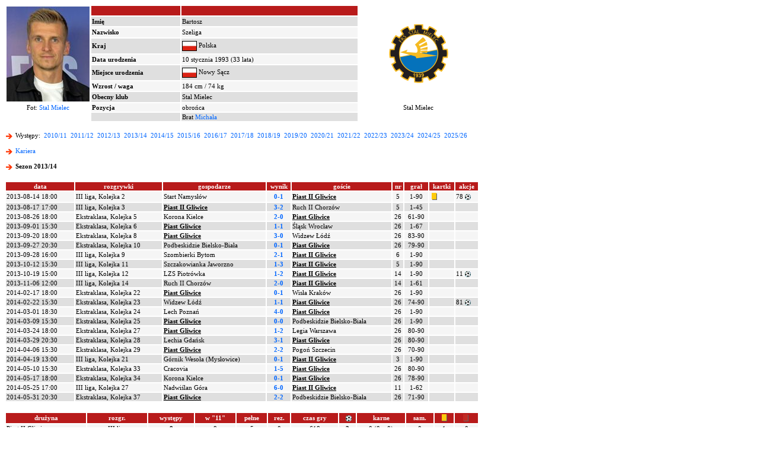

--- FILE ---
content_type: text/html; charset=iso-8859-2
request_url: http://www.90minut.pl/wystepy.php?id=17648&id_sezon=83
body_size: 21116
content:






<html>
<head>
<meta http-equiv="Content-Type" content="text/html; charset=iso-8859-2">
<meta http-equiv="Content-Language" content="pl">
<meta http-equiv="Pragma" content="no-cache">
<title>Bartosz Szeliga</title>
<meta name="keywords" content="futbol, piłka, piłka nożna, Polska, polski, historia, wyniki, statystyki, archiwum, football, soccer, liga, puchar, mistrzostwa">
<META NAME="Author" CONTENT="Maciej Kusina">
<meta property="og:image" content="http://img.90minut.pl/img/reklama90/logo_fb.gif"/>
<link rel="stylesheet" href="http://img.90minut.pl/style.css" type="text/css">
<link rel="shortcut icon" HREF="http://img.90minut.pl/temp/favicon.ico">
<!-- Google AdSense - 21.06.2022 -->
<script data-ad-client="ca-pub-4014248980018133" async src="https://pagead2.googlesyndication.com/pagead/js/adsbygoogle.js"></script>
<!-- (C)2003 Gemius SA - gemiusAudience  / 90minut.pl / podstrony -->
<script language="javascript" type="text/javascript">
<!--
var pp_gemius_identifier = new String('d7NL_YesGEcSjw8IlA2t7dVr.IMN_fBgA_RfR_6rzqr.L7');
//-->
</script>
<script language="javascript" type="text/javascript" src="http://idm.hit.gemius.pl/pp_gemius.js"></script>
<script language="javascript" type="text/javascript">
if (window!= top) top.location.href = location.href;
</script>
		
<base href="http://www.90minut.pl">

<!-- 25.11.2023 Blockthrough -->
<script src="https://btloader.com/tag?o=5194763873026048&upapi=true" async></script>
<!-- 07.12.2023 inmobi -->
<!-- InMobi Choice. Consent Manager Tag v3.0 (for TCF 2.2) -->
<script type="text/javascript" async=true>
(function() {
  var host = window.location.hostname;
  var element = document.createElement('script');
  var firstScript = document.getElementsByTagName('script')[0];
  var url = 'https://cmp.inmobi.com'
    .concat('/choice/', 't_XST3kwtPra_', '/', host, '/choice.js?tag_version=V3');
  var uspTries = 0;
  var uspTriesLimit = 3;
  element.async = true;
  element.type = 'text/javascript';
  element.src = url;

  firstScript.parentNode.insertBefore(element, firstScript);

  function makeStub() {
    var TCF_LOCATOR_NAME = '__tcfapiLocator';
    var queue = [];
    var win = window;
    var cmpFrame;

    function addFrame() {
      var doc = win.document;
      var otherCMP = !!(win.frames[TCF_LOCATOR_NAME]);

      if (!otherCMP) {
        if (doc.body) {
          var iframe = doc.createElement('iframe');

          iframe.style.cssText = 'display:none';
          iframe.name = TCF_LOCATOR_NAME;
          doc.body.appendChild(iframe);
        } else {
          setTimeout(addFrame, 5);
        }
      }
      return !otherCMP;
    }

    function tcfAPIHandler() {
      var gdprApplies;
      var args = arguments;

      if (!args.length) {
        return queue;
      } else if (args[0] === 'setGdprApplies') {
        if (
          args.length > 3 &&
          args[2] === 2 &&
          typeof args[3] === 'boolean'
        ) {
          gdprApplies = args[3];
          if (typeof args[2] === 'function') {
            args[2]('set', true);
          }
        }
      } else if (args[0] === 'ping') {
        var retr = {
          gdprApplies: gdprApplies,
          cmpLoaded: false,
          cmpStatus: 'stub'
        };

        if (typeof args[2] === 'function') {
          args[2](retr);
        }
      } else {
        if(args[0] === 'init' && typeof args[3] === 'object') {
          args[3] = Object.assign(args[3], { tag_version: 'V3' });
        }
        queue.push(args);
      }
    }

    function postMessageEventHandler(event) {
      var msgIsString = typeof event.data === 'string';
      var json = {};

      try {
        if (msgIsString) {
          json = JSON.parse(event.data);
        } else {
          json = event.data;
        }
      } catch (ignore) {}

      var payload = json.__tcfapiCall;

      if (payload) {
        window.__tcfapi(
          payload.command,
          payload.version,
          function(retValue, success) {
            var returnMsg = {
              __tcfapiReturn: {
                returnValue: retValue,
                success: success,
                callId: payload.callId
              }
            };
            if (msgIsString) {
              returnMsg = JSON.stringify(returnMsg);
            }
            if (event && event.source && event.source.postMessage) {
              event.source.postMessage(returnMsg, '*');
            }
          },
          payload.parameter
        );
      }
    }

    while (win) {
      try {
        if (win.frames[TCF_LOCATOR_NAME]) {
          cmpFrame = win;
          break;
        }
      } catch (ignore) {}

      if (win === window.top) {
        break;
      }
      win = win.parent;
    }
    if (!cmpFrame) {
      addFrame();
      win.__tcfapi = tcfAPIHandler;
      win.addEventListener('message', postMessageEventHandler, false);
    }
  };

  makeStub();

  var uspStubFunction = function() {
    var arg = arguments;
    if (typeof window.__uspapi !== uspStubFunction) {
      setTimeout(function() {
        if (typeof window.__uspapi !== 'undefined') {
          window.__uspapi.apply(window.__uspapi, arg);
        }
      }, 500);
    }
  };

  var checkIfUspIsReady = function() {
    uspTries++;
    if (window.__uspapi === uspStubFunction && uspTries < uspTriesLimit) {
      console.warn('USP is not accessible');
    } else {
      clearInterval(uspInterval);
    }
  };

  if (typeof window.__uspapi === 'undefined') {
    window.__uspapi = uspStubFunction;
    var uspInterval = setInterval(checkIfUspIsReady, 6000);
  }
})();
</script>
<!-- End InMobi Choice. Consent Manager Tag v3.0 (for TCF 2.2) -->
</head>
<!-- 04.05.2023 -->
<!-- Google tag (gtag.js) -->
<script async src="https://www.googletagmanager.com/gtag/js?id=G-SPY9LYSF30"></script>
<script>
  window.dataLayer = window.dataLayer || [];
  function gtag(){dataLayer.push(arguments);}
  gtag('js', new Date());

  gtag('config', 'G-SPY9LYSF30');
</script>
<!-- 04.05.2023 -->
<body>
<script language="javascript" type="text/javascript" src="http://www.90minut.pl/js/cmp-body-2020-08-13.js"></script>
<!-- Google Analytics -->
<!-- Google Tag Manager -->
<noscript><iframe src="//www.googletagmanager.com/ns.html?id=GTM-5TT74W" height="0" width="0" style="display:none;visibility:hidden"></iframe></noscript>
<script>(function(w,d,s,l,i){w[l]=w[l]||[];w[l].push({'gtm.start': new Date().getTime(),event:'gtm.js'});var f=d.getElementsByTagName(s)[0], j=d.createElement(s),dl=l!='dataLayer'?'&l='+l:'';j.async=true;j.src= '//www.googletagmanager.com/gtm.js?id='+i+dl;f.parentNode.insertBefore(j,f); })(window,document,'script','dataLayer','GTM-5TT74W');</script>
<!-- End Google Tag Manager --><div align="center">
</div>
<p>
<p>
<table width="800" border="0" class="main">
<tr align="middle">
<td rowspan="8" width="140" height="160" align="center" valign="bottom">
<img src="http://img.90minut.pl/pix/players/szeliga_bartosz.jpg?t=1769911456" align="absmiddle" alt="Bartosz Szeliga">
</td>
<td width="150" bgcolor="#B81B1B"><font color="#FFFFFF">&nbsp;</font></td>
<td width="300" bgcolor="#B81B1B"><font color="#FFFFFF">&nbsp;</font></td>
<td rowspan="8" width="200" align="center" valign="middle">
<img src="http://img.90minut.pl/logo/dobazy/stal_mielec.gif" alt="Stal Mielec">
</td>
</tr>
<tr bgcolor="#DFDFDF"><td><b>Imię</b></td><td>Bartosz</td></tr>
<tr bgcolor="#F5F5F5"><td><b>Nazwisko</b></td><td>Szeliga</td></tr>
<tr bgcolor="#DFDFDF"><td><b>Kraj</b></td><td><img src="http://img.90minut.pl/logo/flagmini/pol.jpg" title="Polska" border="1" align="absmiddle" vspace="1"> Polska</td></tr>
<tr bgcolor="#F5F5F5"><td><b>Data urodzenia</b></td><td>10 stycznia 1993 (33 lata)</td></tr>
<tr bgcolor="#DFDFDF"><td><b>Miejsce urodzenia</b></td><td><img src="http://img.90minut.pl/logo/flagmini/pol.jpg" title="Polska" border="1" align="absmiddle" vspace="1"> Nowy Sącz</td></tr>
<tr bgcolor="#F5F5F5"><td><b>Wzrost / waga</b></td><td>184 cm / 74 kg</td></tr>
<tr bgcolor="#DFDFDF"><td><b>Obecny klub</b></td><td>Stal Mielec</td></tr>
<tr>
<td align="center">Fot: <a href="http://www.stalmielec.com" class="main" target="_blank">Stal Mielec</a></td><td bgcolor="#F5F5F5"><b>Pozycja</b></td><td bgcolor="#F5F5F5">obrońca</td><td align="center">Stal Mielec</td></tr>
<tr>
<td></td><td bgcolor="#DFDFDF"></td><td bgcolor="#DFDFDF">Brat <a href="/kariera.php?id=25178" class="main">Michała</a></td><td></td></tr>
</table>
<p class="main">
<img src="http://img.90minut.pl/img/redarrowl.gif" width="15" height="15" align="absmiddle">
Występy: &nbsp;<a href="/wystepy.php?id=17648&id_sezon=77" class="main">2010/11</a>&nbsp;
<a href="/wystepy.php?id=17648&id_sezon=79" class="main">2011/12</a>&nbsp;
<a href="/wystepy.php?id=17648&id_sezon=81" class="main">2012/13</a>&nbsp;
<a href="/wystepy.php?id=17648&id_sezon=83" class="main">2013/14</a>&nbsp;
<a href="/wystepy.php?id=17648&id_sezon=85" class="main">2014/15</a>&nbsp;
<a href="/wystepy.php?id=17648&id_sezon=87" class="main">2015/16</a>&nbsp;
<a href="/wystepy.php?id=17648&id_sezon=89" class="main">2016/17</a>&nbsp;
<a href="/wystepy.php?id=17648&id_sezon=91" class="main">2017/18</a>&nbsp;
<a href="/wystepy.php?id=17648&id_sezon=93" class="main">2018/19</a>&nbsp;
<a href="/wystepy.php?id=17648&id_sezon=95" class="main">2019/20</a>&nbsp;
<a href="/wystepy.php?id=17648&id_sezon=97" class="main">2020/21</a>&nbsp;
<a href="/wystepy.php?id=17648&id_sezon=99" class="main">2021/22</a>&nbsp;
<a href="/wystepy.php?id=17648&id_sezon=101" class="main">2022/23</a>&nbsp;
<a href="/wystepy.php?id=17648&id_sezon=103" class="main">2023/24</a>&nbsp;
<a href="/wystepy.php?id=17648&id_sezon=105" class="main">2024/25</a>&nbsp;
<a href="/wystepy.php?id=17648&id_sezon=107" class="main">2025/26</a>&nbsp;
<br>
<!-- /76859581/90minut_kariera_zawodnika_belka -->
<div id='90minut_kariera_zawodnika_belka'>
</div>
<p class="main" align="left">
<img src="http://img.90minut.pl/img/redarrowl.gif" width="15" height="15" align="absmiddle">
<b><a href="/kariera.php?id=17648" class="main">Kariera</a></b>
<p class="main" align="left">
<img src="http://img.90minut.pl/img/redarrowl.gif" width="15" height="15" align="absmiddle">
<b>Sezon 2013/14</b>
</p><p>
<table width="800" border="0" class="main">
<tr bgcolor="#B81B1B" align="center">
<td><b><font color="#FFFFFF">data</font></b></td>
<td><b><font color="#FFFFFF">rozgrywki</font></b></td>
<td><b><font color="#FFFFFF">gospodarze</font></b></td>
<td><b><font color="#FFFFFF">wynik</font></b></td>
<td><b><font color="#FFFFFF">goście</font></b></td>
<td><b><font color="#FFFFFF">nr</font></b></td>
<td><b><font color="#FFFFFF">grał</font></b></td>
<td><b><font color="#FFFFFF">kartki</font></b></td>
<td><b><font color="#FFFFFF">akcje</font></b></td>
</tr>
<tr bgcolor="#F5F5F5"><td align="left"><nobr>2013-08-14 18:00</nobr></td><td>III liga, Kolejka 2</td><td> Start Namysłów </td><td align="center"><a href="/mecz.php?id_mecz=960791" class="main"><b>0-1</b></a></td><td><b><u> Piast II Gliwice </u></b></td><td align="center">5</td><td align="center"><nobr>1-90</nobr></td><td><img src="http://img.90minut.pl/img/yel.gif" width="15" height="15" align="absmiddle" alt="ŻK">
</td><td>78&nbsp;<img src="http://img.90minut.pl/img/goal.gif" width="10" height="10" align="absmiddle">
</td></tr>
<tr bgcolor="#DFDFDF"><td align="left"><nobr>2013-08-17 17:00</nobr></td><td>III liga, Kolejka 3</td><td><b><u> Piast II Gliwice </u></b></td><td align="center"><a href="/mecz.php?id_mecz=960796" class="main"><b>3-2</b></a></td><td> Ruch II Chorzów </td><td align="center">5</td><td align="center"><nobr>1-45</nobr></td><td></td><td></td></tr>
<tr bgcolor="#F5F5F5"><td align="left"><nobr>2013-08-26 18:00</nobr></td><td>Ekstraklasa, Kolejka 5</td><td> Korona Kielce </td><td align="center"><a href="/mecz.php?id_mecz=959263" class="main"><b>2-0</b></a></td><td><b><u> Piast Gliwice </u></b></td><td align="center">26</td><td align="center"><nobr>61-90</nobr></td><td></td><td></td></tr>
<tr bgcolor="#DFDFDF"><td align="left"><nobr>2013-09-01 15:30</nobr></td><td>Ekstraklasa, Kolejka 6</td><td><b><u> Piast Gliwice </u></b></td><td align="center"><a href="/mecz.php?id_mecz=959327" class="main"><b>1-1</b></a></td><td> Śląsk Wrocław </td><td align="center">26</td><td align="center"><nobr>1-67</nobr></td><td></td><td></td></tr>
<tr bgcolor="#F5F5F5"><td align="left"><nobr>2013-09-20 18:00</nobr></td><td>Ekstraklasa, Kolejka 8</td><td><b><u> Piast Gliwice </u></b></td><td align="center"><a href="/mecz.php?id_mecz=959328" class="main"><b>3-0</b></a></td><td> Widzew Łódź </td><td align="center">26</td><td align="center"><nobr>83-90</nobr></td><td></td><td></td></tr>
<tr bgcolor="#DFDFDF"><td align="left"><nobr>2013-09-27 20:30</nobr></td><td>Ekstraklasa, Kolejka 10</td><td> Podbeskidzie Bielsko-Biała </td><td align="center"><a href="/mecz.php?id_mecz=959339" class="main"><b>0-1</b></a></td><td><b><u> Piast Gliwice </u></b></td><td align="center">26</td><td align="center"><nobr>79-90</nobr></td><td></td><td></td></tr>
<tr bgcolor="#F5F5F5"><td align="left"><nobr>2013-09-28 16:00</nobr></td><td>III liga, Kolejka 9</td><td> Szombierki Bytom </td><td align="center"><a href="/mecz.php?id_mecz=960831" class="main"><b>2-1</b></a></td><td><b><u> Piast II Gliwice </u></b></td><td align="center">6</td><td align="center"><nobr>1-90</nobr></td><td></td><td></td></tr>
<tr bgcolor="#DFDFDF"><td align="left"><nobr>2013-10-12 15:30</nobr></td><td>III liga, Kolejka 11</td><td> Szczakowianka Jaworzno </td><td align="center"><a href="/mecz.php?id_mecz=960844" class="main"><b>1-3</b></a></td><td><b><u> Piast II Gliwice </u></b></td><td align="center">5</td><td align="center"><nobr>1-90</nobr></td><td></td><td></td></tr>
<tr bgcolor="#F5F5F5"><td align="left"><nobr>2013-10-19 15:00</nobr></td><td>III liga, Kolejka 12</td><td> LZS Piotrówka </td><td align="center"><a href="/mecz.php?id_mecz=960851" class="main"><b>1-2</b></a></td><td><b><u> Piast II Gliwice </u></b></td><td align="center">14</td><td align="center"><nobr>1-90</nobr></td><td></td><td>11&nbsp;<img src="http://img.90minut.pl/img/goal.gif" width="10" height="10" align="absmiddle">
</td></tr>
<tr bgcolor="#DFDFDF"><td align="left"><nobr>2013-11-06 12:00</nobr></td><td>III liga, Kolejka 14</td><td> Ruch II Chorzów </td><td align="center"><a href="/mecz.php?id_mecz=960862" class="main"><b>2-0</b></a></td><td><b><u> Piast II Gliwice </u></b></td><td align="center">14</td><td align="center"><nobr>1-61</nobr></td><td></td><td></td></tr>
<tr bgcolor="#F5F5F5"><td align="left"><nobr>2014-02-17 18:00</nobr></td><td>Ekstraklasa, Kolejka 22</td><td><b><u> Piast Gliwice </u></b></td><td align="center"><a href="/mecz.php?id_mecz=959329" class="main"><b>0-1</b></a></td><td> Wisła Kraków </td><td align="center">26</td><td align="center"><nobr>1-90</nobr></td><td></td><td></td></tr>
<tr bgcolor="#DFDFDF"><td align="left"><nobr>2014-02-22 15:30</nobr></td><td>Ekstraklasa, Kolejka 23</td><td> Widzew Łódź </td><td align="center"><a href="/mecz.php?id_mecz=959399" class="main"><b>1-1</b></a></td><td><b><u> Piast Gliwice </u></b></td><td align="center">26</td><td align="center"><nobr>74-90</nobr></td><td></td><td>81&nbsp;<img src="http://img.90minut.pl/img/goal.gif" width="10" height="10" align="absmiddle">
</td></tr>
<tr bgcolor="#F5F5F5"><td align="left"><nobr>2014-03-01 18:30</nobr></td><td>Ekstraklasa, Kolejka 24</td><td> Lech Poznań </td><td align="center"><a href="/mecz.php?id_mecz=959278" class="main"><b>4-0</b></a></td><td><b><u> Piast Gliwice </u></b></td><td align="center">26</td><td align="center"><nobr>1-90</nobr></td><td></td><td></td></tr>
<tr bgcolor="#DFDFDF"><td align="left"><nobr>2014-03-09 15:30</nobr></td><td>Ekstraklasa, Kolejka 25</td><td><b><u> Piast Gliwice </u></b></td><td align="center"><a href="/mecz.php?id_mecz=959324" class="main"><b>0-0</b></a></td><td> Podbeskidzie Bielsko-Biała </td><td align="center">26</td><td align="center"><nobr>1-90</nobr></td><td></td><td></td></tr>
<tr bgcolor="#F5F5F5"><td align="left"><nobr>2014-03-24 18:00</nobr></td><td>Ekstraklasa, Kolejka 27</td><td><b><u> Piast Gliwice </u></b></td><td align="center"><a href="/mecz.php?id_mecz=959323" class="main"><b>1-2</b></a></td><td> Legia Warszawa </td><td align="center">26</td><td align="center"><nobr>80-90</nobr></td><td></td><td></td></tr>
<tr bgcolor="#DFDFDF"><td align="left"><nobr>2014-03-29 20:30</nobr></td><td>Ekstraklasa, Kolejka 28</td><td> Lechia Gdańsk </td><td align="center"><a href="/mecz.php?id_mecz=959293" class="main"><b>3-1</b></a></td><td><b><u> Piast Gliwice </u></b></td><td align="center">26</td><td align="center"><nobr>80-90</nobr></td><td></td><td></td></tr>
<tr bgcolor="#F5F5F5"><td align="left"><nobr>2014-04-06 15:30</nobr></td><td>Ekstraklasa, Kolejka 29</td><td><b><u> Piast Gliwice </u></b></td><td align="center"><a href="/mecz.php?id_mecz=959325" class="main"><b>2-2</b></a></td><td> Pogoń Szczecin </td><td align="center">26</td><td align="center"><nobr>70-90</nobr></td><td></td><td></td></tr>
<tr bgcolor="#DFDFDF"><td align="left"><nobr>2014-04-19 13:00</nobr></td><td>III liga, Kolejka 21</td><td> Górnik Wesoła (Mysłowice) </td><td align="center"><a href="/mecz.php?id_mecz=960906" class="main"><b>0-1</b></a></td><td><b><u> Piast II Gliwice </u></b></td><td align="center">3</td><td align="center"><nobr>1-90</nobr></td><td></td><td></td></tr>
<tr bgcolor="#F5F5F5"><td align="left"><nobr>2014-05-10 15:30</nobr></td><td>Ekstraklasa, Kolejka 33</td><td> Cracovia </td><td align="center"><a href="/mecz.php?id_mecz=1048422" class="main"><b>1-5</b></a></td><td><b><u> Piast Gliwice </u></b></td><td align="center">26</td><td align="center"><nobr>80-90</nobr></td><td></td><td></td></tr>
<tr bgcolor="#DFDFDF"><td align="left"><nobr>2014-05-17 18:00</nobr></td><td>Ekstraklasa, Kolejka 34</td><td> Korona Kielce </td><td align="center"><a href="/mecz.php?id_mecz=1048431" class="main"><b>0-1</b></a></td><td><b><u> Piast Gliwice </u></b></td><td align="center">26</td><td align="center"><nobr>78-90</nobr></td><td></td><td></td></tr>
<tr bgcolor="#F5F5F5"><td align="left"><nobr>2014-05-25 17:00</nobr></td><td>III liga, Kolejka 27</td><td> Nadwiślan Góra </td><td align="center"><a href="/mecz.php?id_mecz=1048941" class="main"><b>6-0</b></a></td><td><b><u> Piast II Gliwice </u></b></td><td align="center">11</td><td align="center"><nobr>1-62</nobr></td><td></td><td></td></tr>
<tr bgcolor="#DFDFDF"><td align="left"><nobr>2014-05-31 20:30</nobr></td><td>Ekstraklasa, Kolejka 37</td><td><b><u> Piast Gliwice </u></b></td><td align="center"><a href="/mecz.php?id_mecz=1048456" class="main"><b>2-2</b></a></td><td> Podbeskidzie Bielsko-Biała </td><td align="center">26</td><td align="center"><nobr>71-90</nobr></td><td></td><td></td></tr>
</table>
<p>
<table width="800" border="0" class="main">
<tr bgcolor="#B81B1B" align="center">
<td><b><font color="#FFFFFF">drużyna</font></b></td>
<td><b><font color="#FFFFFF">rozgr.</font></b></td>
<td><b><font color="#FFFFFF">występy</font></b></td>
<td><b><font color="#FFFFFF">w "11"</font></b></td>
<td><b><font color="#FFFFFF">pełne</font></b></td>
<td><b><font color="#FFFFFF">rez.</font></b></td>
<td><b><font color="#FFFFFF">czas gry</font></b></td> 
<td><b><font color="#FFFFFF">&nbsp;<img src="http://img.90minut.pl/img/goal.gif" width="10" height="10" align="absmiddle">
</font></b></td>
<td><b><font color="#FFFFFF">karne</font></b></td>
<td><b><font color="#FFFFFF">sam.</font></b></td>
<td><b><font color="#FFFFFF"><img src="http://img.90minut.pl/img/yel.gif" width="15" height="15" align="absmiddle" alt="ŻK">
</font></b></td>
<td><b><font color="#FFFFFF"><img src="http://img.90minut.pl/img/red.gif" width="15" height="15" align="absmiddle" alt="CK">&nbsp;</font></b></td>
</tr>
<tr bgcolor="#F5F5F5" align="center"><td align="left">Piast II Gliwice</td><td>III liga</td><td><b>8</b></td><td>8</td><td>5</td><td>0</td><td>618</td><td><b>2</b></td><td>0 (0 + 0)</td><td>0</td><td>1</td><td>0</td></tr>
<tr bgcolor="#DFDFDF" align="center"><td align="left">Piast II Gliwice</td><td>RAZEM</td><td><b>8</b></td><td>8</td><td>5</td><td>0</td><td>618</td><td><b>2</b></td><td>0 (0 + 0)</td><td>0</td><td>1</td><td>0</td></tr>
<tr bgcolor="#F5F5F5" align="center"><td align="left">Piast Gliwice</td><td>Ekstraklasa</td><td><b>14</b></td><td>4</td><td>3</td><td>10</td><td>491</td><td><b>1</b></td><td>0 (0 + 0)</td><td>0</td><td>0</td><td>0</td></tr>
<tr bgcolor="#DFDFDF" align="center"><td align="left">Piast Gliwice</td><td>RAZEM</td><td><b>14</b></td><td>4</td><td>3</td><td>10</td><td>491</td><td><b>1</b></td><td>0 (0 + 0)</td><td>0</td><td>0</td><td>0</td></tr>
<tr bgcolor="#DFDFDF" align="center"><td align="left">RAZEM</td><td></td><td><b>22</b></td><td>12</td><td>8</td><td>10</td><td>1109</td><td><b>3</b></td><td>0 (0 + 0)</td><td>0</td><td>1</td><td>0</td></tr>
</table>
<script type="text/javascript" src="https://lib.wtg-ads.com/publisher/www.90minut.pl/lib.min.js" async></script>
</body>
</html>


--- FILE ---
content_type: text/html; charset=utf-8
request_url: https://www.google.com/recaptcha/api2/aframe
body_size: 258
content:
<!DOCTYPE HTML><html><head><meta http-equiv="content-type" content="text/html; charset=UTF-8"></head><body><script nonce="pjwrfuKYqCB1vyE5e_Ic8A">/** Anti-fraud and anti-abuse applications only. See google.com/recaptcha */ try{var clients={'sodar':'https://pagead2.googlesyndication.com/pagead/sodar?'};window.addEventListener("message",function(a){try{if(a.source===window.parent){var b=JSON.parse(a.data);var c=clients[b['id']];if(c){var d=document.createElement('img');d.src=c+b['params']+'&rc='+(localStorage.getItem("rc::a")?sessionStorage.getItem("rc::b"):"");window.document.body.appendChild(d);sessionStorage.setItem("rc::e",parseInt(sessionStorage.getItem("rc::e")||0)+1);localStorage.setItem("rc::h",'1769911458854');}}}catch(b){}});window.parent.postMessage("_grecaptcha_ready", "*");}catch(b){}</script></body></html>